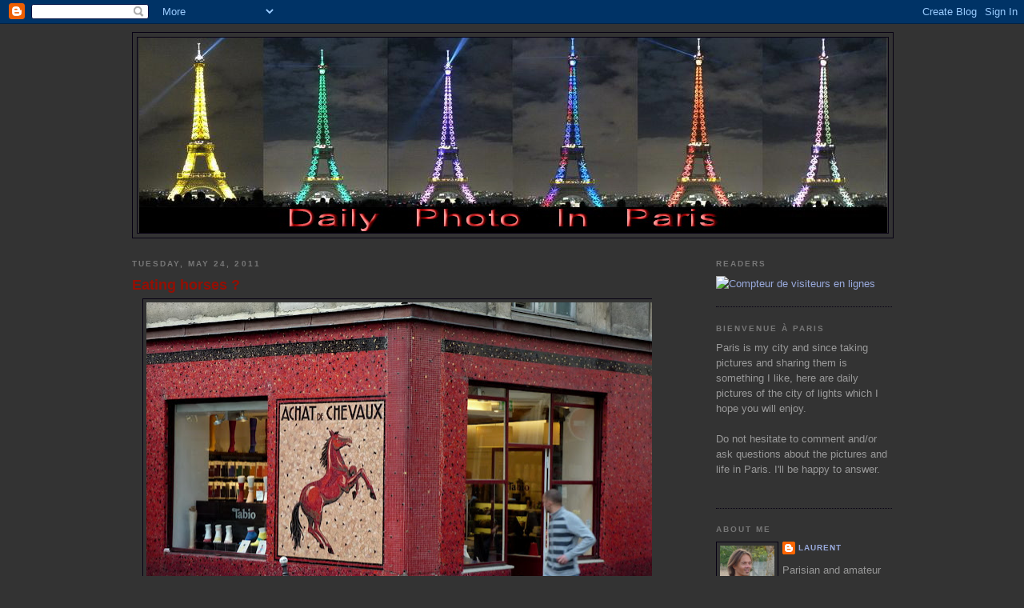

--- FILE ---
content_type: text/html; charset=UTF-8
request_url: https://dailyphotoparis.blogspot.com/2011/05/eating-horses.html
body_size: 15132
content:
<!DOCTYPE html>
<html dir='ltr' xmlns='http://www.w3.org/1999/xhtml' xmlns:b='http://www.google.com/2005/gml/b' xmlns:data='http://www.google.com/2005/gml/data' xmlns:expr='http://www.google.com/2005/gml/expr'>
<head>
<link href='https://www.blogger.com/static/v1/widgets/2944754296-widget_css_bundle.css' rel='stylesheet' type='text/css'/>
<meta content='text/html; charset=UTF-8' http-equiv='Content-Type'/>
<meta content='blogger' name='generator'/>
<link href='https://dailyphotoparis.blogspot.com/favicon.ico' rel='icon' type='image/x-icon'/>
<link href='http://dailyphotoparis.blogspot.com/2011/05/eating-horses.html' rel='canonical'/>
<link rel="alternate" type="application/atom+xml" title="Daily Photo in Paris - Atom" href="https://dailyphotoparis.blogspot.com/feeds/posts/default" />
<link rel="alternate" type="application/rss+xml" title="Daily Photo in Paris - RSS" href="https://dailyphotoparis.blogspot.com/feeds/posts/default?alt=rss" />
<link rel="service.post" type="application/atom+xml" title="Daily Photo in Paris - Atom" href="https://www.blogger.com/feeds/8218155767838736240/posts/default" />

<link rel="alternate" type="application/atom+xml" title="Daily Photo in Paris - Atom" href="https://dailyphotoparis.blogspot.com/feeds/554809510026900362/comments/default" />
<!--Can't find substitution for tag [blog.ieCssRetrofitLinks]-->
<link href='https://blogger.googleusercontent.com/img/b/R29vZ2xl/AVvXsEiXPlL14-Bfydyx7Yb1meY_xkLSCwMzBmedIutnBf5XNlQCTG80nqiwTm4-1EcQYIIF8ZXnjqQz_24tJ1QJ1JTaZdI2jkAvop3GyJOiuyWx8H-VDbhFLGGzZ3T_fGQ0btY8zOfdY1kZLtk/s640/Paris24mai11.jpg' rel='image_src'/>
<meta content='http://dailyphotoparis.blogspot.com/2011/05/eating-horses.html' property='og:url'/>
<meta content='Eating horses ?' property='og:title'/>
<meta content=' Yes, French (very few nowadays fortunately) eat horses ! This clothes shop is a former horse butcher and they kept the old sign saying &quot; We...' property='og:description'/>
<meta content='https://blogger.googleusercontent.com/img/b/R29vZ2xl/AVvXsEiXPlL14-Bfydyx7Yb1meY_xkLSCwMzBmedIutnBf5XNlQCTG80nqiwTm4-1EcQYIIF8ZXnjqQz_24tJ1QJ1JTaZdI2jkAvop3GyJOiuyWx8H-VDbhFLGGzZ3T_fGQ0btY8zOfdY1kZLtk/w1200-h630-p-k-no-nu/Paris24mai11.jpg' property='og:image'/>
<title>Daily Photo in Paris: Eating horses ?</title>
<style id='page-skin-1' type='text/css'><!--
/*
-----------------------------------------------
Blogger Template Style
Name:     Minima Black
Date:     26 Feb 2004
Updated by: Blogger Team
----------------------------------------------- */
/* Variable definitions
====================
<Variable name="bgcolor" description="Page Background Color"
type="color" default="#000">
<Variable name="textcolor" description="Text Color"
type="color" default="#ccc">
<Variable name="linkcolor" description="Link Color"
type="color" default="#9ad">
<Variable name="pagetitlecolor" description="Blog Title Color"
type="color" default="#ccc">
<Variable name="descriptioncolor" description="Blog Description Color"
type="color" default="#777">
<Variable name="titlecolor" description="Post Title Color"
type="color" default="#ad9">
<Variable name="bordercolor" description="Border Color"
type="color" default="#333">
<Variable name="sidebarcolor" description="Sidebar Title Color"
type="color" default="#777">
<Variable name="sidebartextcolor" description="Sidebar Text Color"
type="color" default="#999">
<Variable name="visitedlinkcolor" description="Visited Link Color"
type="color" default="#a7a">
<Variable name="bodyfont" description="Text Font"
type="font" default="normal normal 100% 'Trebuchet MS',Trebuchet,Verdana,Sans-serif">
<Variable name="headerfont" description="Sidebar Title Font"
type="font"
default="normal bold 78% 'Trebuchet MS',Trebuchet,Arial,Verdana,Sans-serif">
<Variable name="pagetitlefont" description="Blog Title Font"
type="font"
default="normal bold 200% 'Trebuchet MS',Trebuchet,Verdana,Sans-serif">
<Variable name="descriptionfont" description="Blog Description Font"
type="font"
default="normal normal 78% 'Trebuchet MS', Trebuchet, Verdana, Sans-serif">
<Variable name="postfooterfont" description="Post Footer Font"
type="font"
default="normal normal 78% 'Trebuchet MS', Trebuchet, Arial, Verdana, Sans-serif">
<Variable name="startSide" description="Start side in blog language"
type="automatic" default="left">
<Variable name="endSide" description="End side in blog language"
type="automatic" default="right">
*/
/* Use this with templates/template-twocol.html */
body {
background:#333333;
margin:0;
color:#ffffff;
font: x-small "Trebuchet MS", Trebuchet, Verdana, Sans-serif;
font-size/* */:/**/small;
font-size: /**/small;
text-align: center;
}
a:link {
color:#99aadd;
text-decoration:none;
}
a:visited {
color:#aa77aa;
text-decoration:none;
}
a:hover {
color:#940f04;
text-decoration:underline;
}
a img {
border-width:0;
}
/* Header
-----------------------------------------------
*/
#header-wrapper {
width:950px;
margin:0 auto 10px;
border:1px solid #070114;
}
#header-inner {
background-position: center;
margin-left: auto;
margin-right: auto;
}
#header {
margin: 5px;
border: 1px solid #070114;
text-align: center;
color:#cccccc;
}
#header h1 {
margin:5px 5px 0;
padding:15px 20px .25em;
line-height:1.2em;
text-transform:uppercase;
letter-spacing:.2em;
font: normal bold 200% 'Trebuchet MS',Trebuchet,Verdana,Sans-serif;
}
#header a {
color:#cccccc;
text-decoration:none;
}
#header a:hover {
color:#cccccc;
}
#header .description {
margin:0 5px 5px;
padding:0 20px 15px;
max-width:950px;
text-transform:uppercase;
letter-spacing:.2em;
line-height: 1.4em;
font: normal normal 78% 'Trebuchet MS', Trebuchet, Verdana, Sans-serif;
color: #777777;
}
#header img {
margin-left: auto;
margin-right: auto;
}
/* Outer-Wrapper
----------------------------------------------- */
#outer-wrapper {
width: 950px;
margin:0 auto;
padding:10px;
text-align:left;
font: normal normal 100% 'Trebuchet MS',Trebuchet,Verdana,Sans-serif;
}
#main-wrapper {
width: 650px;
float: left;
word-wrap: break-word; /* fix for long text breaking sidebar float in IE */
overflow: hidden;     /* fix for long non-text content breaking IE sidebar float */
}
#sidebar-wrapper {
width: 220px;
float: right;
word-wrap: break-word; /* fix for long text breaking sidebar float in IE */
overflow: hidden;     /* fix for long non-text content breaking IE sidebar float */
}
/* Headings
----------------------------------------------- */
h2 {
margin:1.5em 0 .75em;
font:normal bold 78% 'Trebuchet MS',Trebuchet,Arial,Verdana,Sans-serif;
line-height: 1.4em;
text-transform:uppercase;
letter-spacing:.2em;
color:#777777;
}
/* Posts
-----------------------------------------------
*/
h2.date-header {
margin:1.5em 0 .5em;
}
.post {
margin:.5em 0 1.5em;
border-bottom:1px dotted #070114;
padding-bottom:1.5em;
}
.post h3 {
margin:.25em 0 0;
padding:0 0 4px;
font-size:140%;
font-weight:normal;
line-height:1.4em;
color:#940f04;
}
.post h3 a, .post h3 a:visited, .post h3 strong {
display:block;
text-decoration:none;
color:#940f04;
font-weight:bold;
}
.post h3 strong, .post h3 a:hover {
color:#ffffff;
}
.post-body {
margin:0 0 .75em;
line-height:1.6em;
}
.post-body blockquote {
line-height:1.3em;
}
.post-footer {
margin: .75em 0;
color:#777777;
text-transform:uppercase;
letter-spacing:.1em;
font: normal normal 78% 'Trebuchet MS', Trebuchet, Arial, Verdana, Sans-serif;
line-height: 1.4em;
}
.comment-link {
margin-left:.6em;
}
.post img {
padding:4px;
border:1px solid #070114;
}
.post blockquote {
margin:1em 20px;
}
.post blockquote p {
margin:.75em 0;
}
/* Comments
----------------------------------------------- */
#comments h4 {
margin:1em 0;
font-weight: bold;
line-height: 1.4em;
text-transform:uppercase;
letter-spacing:.2em;
color: #777777;
}
#comments-block {
margin:1em 0 1.5em;
line-height:1.6em;
}
#comments-block .comment-author {
margin:.5em 0;
}
#comments-block .comment-body {
margin:.25em 0 0;
}
#comments-block .comment-footer {
margin:-.25em 0 2em;
line-height: 1.4em;
text-transform:uppercase;
letter-spacing:.1em;
}
#comments-block .comment-body p {
margin:0 0 .75em;
}
.deleted-comment {
font-style:italic;
color:gray;
}
.feed-links {
clear: both;
line-height: 2.5em;
}
#blog-pager-newer-link {
float: left;
}
#blog-pager-older-link {
float: right;
}
#blog-pager {
text-align: center;
}
/* Sidebar Content
----------------------------------------------- */
.sidebar {
color: #999999;
line-height: 1.5em;
}
.sidebar ul {
list-style:none;
margin:0 0 0;
padding:0 0 0;
}
.sidebar li {
margin:0;
padding-top:0;
padding-right:0;
padding-bottom:.25em;
padding-left:15px;
text-indent:-15px;
line-height:1.5em;
}
.sidebar .widget, .main .widget {
border-bottom:1px dotted #070114;
margin:0 0 1.5em;
padding:0 0 1.5em;
}
.main .Blog {
border-bottom-width: 0;
}
/* Profile
----------------------------------------------- */
.profile-img {
float: left;
margin-top: 0;
margin-right: 5px;
margin-bottom: 5px;
margin-left: 0;
padding: 4px;
border: 1px solid #070114;
}
.profile-data {
margin:0;
text-transform:uppercase;
letter-spacing:.1em;
font: normal normal 78% 'Trebuchet MS', Trebuchet, Arial, Verdana, Sans-serif;
color: #777777;
font-weight: bold;
line-height: 1.6em;
}
.profile-datablock {
margin:.5em 0 .5em;
}
.profile-textblock {
margin: 0.5em 0;
line-height: 1.6em;
}
.profile-link {
font: normal normal 78% 'Trebuchet MS', Trebuchet, Arial, Verdana, Sans-serif;
text-transform: uppercase;
letter-spacing: .1em;
}
/* Footer
----------------------------------------------- */
#footer {
width:660px;
clear:both;
margin:0 auto;
padding-top:15px;
line-height: 1.6em;
text-transform:uppercase;
letter-spacing:.1em;
text-align: center;
}

--></style>
<script src="//www.dailyphotoblog.com/tools/cityphotoblogs.js" type="text/javascript"></script>
<script src="//www.dailyphotoblog.com/tools/cdpb_menus.js" type="text/javascript"></script>
<link href='https://www.blogger.com/dyn-css/authorization.css?targetBlogID=8218155767838736240&amp;zx=6079da99-1b1d-4703-b20c-9fe3576f56be' media='none' onload='if(media!=&#39;all&#39;)media=&#39;all&#39;' rel='stylesheet'/><noscript><link href='https://www.blogger.com/dyn-css/authorization.css?targetBlogID=8218155767838736240&amp;zx=6079da99-1b1d-4703-b20c-9fe3576f56be' rel='stylesheet'/></noscript>
<meta name='google-adsense-platform-account' content='ca-host-pub-1556223355139109'/>
<meta name='google-adsense-platform-domain' content='blogspot.com'/>

</head>
<body onload='initMenu()'>
<div class='navbar section' id='navbar'><div class='widget Navbar' data-version='1' id='Navbar1'><script type="text/javascript">
    function setAttributeOnload(object, attribute, val) {
      if(window.addEventListener) {
        window.addEventListener('load',
          function(){ object[attribute] = val; }, false);
      } else {
        window.attachEvent('onload', function(){ object[attribute] = val; });
      }
    }
  </script>
<div id="navbar-iframe-container"></div>
<script type="text/javascript" src="https://apis.google.com/js/platform.js"></script>
<script type="text/javascript">
      gapi.load("gapi.iframes:gapi.iframes.style.bubble", function() {
        if (gapi.iframes && gapi.iframes.getContext) {
          gapi.iframes.getContext().openChild({
              url: 'https://www.blogger.com/navbar/8218155767838736240?po\x3d554809510026900362\x26origin\x3dhttps://dailyphotoparis.blogspot.com',
              where: document.getElementById("navbar-iframe-container"),
              id: "navbar-iframe"
          });
        }
      });
    </script><script type="text/javascript">
(function() {
var script = document.createElement('script');
script.type = 'text/javascript';
script.src = '//pagead2.googlesyndication.com/pagead/js/google_top_exp.js';
var head = document.getElementsByTagName('head')[0];
if (head) {
head.appendChild(script);
}})();
</script>
</div></div>
<div id='outer-wrapper'><div id='wrap2'>
<!-- skip links for text browsers -->
<span id='skiplinks' style='display:none;'>
<a href='#main'>skip to main </a> |
      <a href='#sidebar'>skip to sidebar</a>
</span>
<div id='header-wrapper'>
<div class='header section' id='header'><div class='widget Header' data-version='1' id='Header1'>
<div id='header-inner'>
<a href='https://dailyphotoparis.blogspot.com/' style='display: block'>
<img alt='Daily Photo in Paris' height='244px; ' id='Header1_headerimg' src='https://blogger.googleusercontent.com/img/b/R29vZ2xl/AVvXsEgsCl5fSrYpsv5CTmM3RsTuDnnK1-_nIx13tVkYY74K3_CIxIek9hsYUe3nmOwarRE5Wkt9gA7kCPhHcunvPPS4TfjKclonMZRwmnQEjQyGLNM5jkZ612Cxbd_R02DMj2TwSnHMQZ5w9Jc/s950-r/header_Paris1.jpg' style='display: block' width='935px; '/>
</a>
</div>
</div></div>
</div>
<div id='content-wrapper'>
<div id='crosscol-wrapper' style='text-align:center'>
<div class='crosscol no-items section' id='crosscol'></div>
</div>
<div id='main-wrapper'>
<div class='main section' id='main'><div class='widget Blog' data-version='1' id='Blog1'>
<div class='blog-posts hfeed'>

          <div class="date-outer">
        
<h2 class='date-header'><span>Tuesday, May 24, 2011</span></h2>

          <div class="date-posts">
        
<div class='post-outer'>
<div class='post hentry'>
<a name='554809510026900362'></a>
<h3 class='post-title entry-title'>
<a href='https://dailyphotoparis.blogspot.com/2011/05/eating-horses.html'>Eating horses ?</a>
</h3>
<div class='post-header-line-1'></div>
<div class='post-body entry-content'>
<div class="separator" style="clear: both; text-align: center;"></div><div class="separator" style="clear: both; text-align: center;"><a href="https://blogger.googleusercontent.com/img/b/R29vZ2xl/AVvXsEiXPlL14-Bfydyx7Yb1meY_xkLSCwMzBmedIutnBf5XNlQCTG80nqiwTm4-1EcQYIIF8ZXnjqQz_24tJ1QJ1JTaZdI2jkAvop3GyJOiuyWx8H-VDbhFLGGzZ3T_fGQ0btY8zOfdY1kZLtk/s1600/Paris24mai11.jpg" imageanchor="1" style="margin-left: 1em; margin-right: 1em;"><img border="0" height="454" src="https://blogger.googleusercontent.com/img/b/R29vZ2xl/AVvXsEiXPlL14-Bfydyx7Yb1meY_xkLSCwMzBmedIutnBf5XNlQCTG80nqiwTm4-1EcQYIIF8ZXnjqQz_24tJ1QJ1JTaZdI2jkAvop3GyJOiuyWx8H-VDbhFLGGzZ3T_fGQ0btY8zOfdY1kZLtk/s640/Paris24mai11.jpg" width="640" /></a></div><br />
Yes, French (very few nowadays fortunately) eat horses ! This clothes shop is a former horse butcher and they kept the old sign saying " We buy horses". I guess this only thing <a href="http://paristhroughmylens.blogspot.com/">Virginia </a>will like is the red !
<div style='clear: both;'></div>
</div>
<div class='post-footer'>
<div class='post-footer-line post-footer-line-1'><span class='post-timestamp'>
date
<a class='timestamp-link' href='https://dailyphotoparis.blogspot.com/2011/05/eating-horses.html' rel='bookmark' title='permanent link'><abbr class='published' title='2011-05-24T01:00:00+02:00'>Tuesday, May 24, 2011</abbr></a>
</span>
<span class='post-comment-link'>
</span>
<span class='post-icons'>
<span class='item-action'>
<a href='https://www.blogger.com/email-post/8218155767838736240/554809510026900362' title='Email Post'>
<img alt="" class="icon-action" height="13" src="//www.blogger.com/img/icon18_email.gif" width="18">
</a>
</span>
<span class='item-control blog-admin pid-1696499789'>
<a href='https://www.blogger.com/post-edit.g?blogID=8218155767838736240&postID=554809510026900362&from=pencil' title='Edit Post'>
<img alt='' class='icon-action' height='18' src='https://resources.blogblog.com/img/icon18_edit_allbkg.gif' width='18'/>
</a>
</span>
</span>
</div>
<div class='post-footer-line post-footer-line-2'><span class='post-labels'>
Libellés :
<a href='https://dailyphotoparis.blogspot.com/search/label/4%C3%A8me' rel='tag'>4ème</a>,
<a href='https://dailyphotoparis.blogspot.com/search/label/Marais' rel='tag'>Marais</a>,
<a href='https://dailyphotoparis.blogspot.com/search/label/Shop' rel='tag'>Shop</a>
</span>
</div>
<div class='post-footer-line post-footer-line-3'></div>
</div>
</div>
<div class='comments' id='comments'>
<a name='comments'></a>
<h4>4 comments:</h4>
<div id='Blog1_comments-block-wrapper'>
<dl class='avatar-comment-indent' id='comments-block'>
<dt class='comment-author ' id='c3150116377856246633'>
<a name='c3150116377856246633'></a>
<div class="avatar-image-container avatar-stock"><span dir="ltr"><a href="https://www.blogger.com/profile/03626044577092153571" target="" rel="nofollow" onclick="" class="avatar-hovercard" id="av-3150116377856246633-03626044577092153571"><img src="//www.blogger.com/img/blogger_logo_round_35.png" width="35" height="35" alt="" title="Harriet">

</a></span></div>
<a href='https://www.blogger.com/profile/03626044577092153571' rel='nofollow'>Harriet</a>
said...
</dt>
<dd class='comment-body' id='Blog1_cmt-3150116377856246633'>
<p>
Any idea how the speckled appearance was achieved?  It almost looks like a mosaic, but I don&#39;t think that that is the case.  <br />I much prefer to watch horses racing down the track rather than think of what you have mentioned.
</p>
</dd>
<dd class='comment-footer'>
<span class='comment-timestamp'>
<a href='https://dailyphotoparis.blogspot.com/2011/05/eating-horses.html?showComment=1306197047980#c3150116377856246633' title='comment permalink'>
May 24, 2011 at 2:30&#8239;AM
</a>
<span class='item-control blog-admin pid-1955534865'>
<a class='comment-delete' href='https://www.blogger.com/comment/delete/8218155767838736240/3150116377856246633' title='Delete Comment'>
<img src='https://resources.blogblog.com/img/icon_delete13.gif'/>
</a>
</span>
</span>
</dd>
<dt class='comment-author ' id='c1780841562030775879'>
<a name='c1780841562030775879'></a>
<div class="avatar-image-container vcard"><span dir="ltr"><a href="https://www.blogger.com/profile/12758801373365481655" target="" rel="nofollow" onclick="" class="avatar-hovercard" id="av-1780841562030775879-12758801373365481655"><img src="https://resources.blogblog.com/img/blank.gif" width="35" height="35" class="delayLoad" style="display: none;" longdesc="//blogger.googleusercontent.com/img/b/R29vZ2xl/AVvXsEg2pZY6wwzzxJBft4SK0Be2jl4ibyEnSg1XIIthwXTYSaxtNf20PhZWIZTW7CaFnuoAPjC3xNIeYm33UxAtEMTeYwcNpOA_tu7VOs5ZiTsN-SWWY1qaadzVOEGHpuvix4s/s45-c/2014+10+30+004+DSC_0821+bw+-+profile.jpg" alt="" title="Genie -- Paris and Beyond">

<noscript><img src="//blogger.googleusercontent.com/img/b/R29vZ2xl/AVvXsEg2pZY6wwzzxJBft4SK0Be2jl4ibyEnSg1XIIthwXTYSaxtNf20PhZWIZTW7CaFnuoAPjC3xNIeYm33UxAtEMTeYwcNpOA_tu7VOs5ZiTsN-SWWY1qaadzVOEGHpuvix4s/s45-c/2014+10+30+004+DSC_0821+bw+-+profile.jpg" width="35" height="35" class="photo" alt=""></noscript></a></span></div>
<a href='https://www.blogger.com/profile/12758801373365481655' rel='nofollow'>Genie -- Paris and Beyond</a>
said...
</dt>
<dd class='comment-body' id='Blog1_cmt-1780841562030775879'>
<p>
Love this rouge but feel a more than a bit squeemish at the thought of people eating horse meat.  I believe that the French term is &quot;l&#39;hippophagie.&quot;
</p>
</dd>
<dd class='comment-footer'>
<span class='comment-timestamp'>
<a href='https://dailyphotoparis.blogspot.com/2011/05/eating-horses.html?showComment=1306206764513#c1780841562030775879' title='comment permalink'>
May 24, 2011 at 5:12&#8239;AM
</a>
<span class='item-control blog-admin pid-2092118267'>
<a class='comment-delete' href='https://www.blogger.com/comment/delete/8218155767838736240/1780841562030775879' title='Delete Comment'>
<img src='https://resources.blogblog.com/img/icon_delete13.gif'/>
</a>
</span>
</span>
</dd>
<dt class='comment-author ' id='c8029220733967305700'>
<a name='c8029220733967305700'></a>
<div class="avatar-image-container vcard"><span dir="ltr"><a href="https://www.blogger.com/profile/00246601221880879890" target="" rel="nofollow" onclick="" class="avatar-hovercard" id="av-8029220733967305700-00246601221880879890"><img src="https://resources.blogblog.com/img/blank.gif" width="35" height="35" class="delayLoad" style="display: none;" longdesc="//blogger.googleusercontent.com/img/b/R29vZ2xl/AVvXsEgsZoXZliTZrBMnseHJHFuw0p4BXXR_o-0tUQbZWSZBuRpavOpJFqLBvOKEx_pZQ-XV6Xdajl76tdHaZpTy4CFQjEf8mG_Zf_CeNyAcoxCBIom0QTXaHpNgdmeD9kJiyQ/s45-c/+20210714+.jpg" alt="" title="Clueless in Boston">

<noscript><img src="//blogger.googleusercontent.com/img/b/R29vZ2xl/AVvXsEgsZoXZliTZrBMnseHJHFuw0p4BXXR_o-0tUQbZWSZBuRpavOpJFqLBvOKEx_pZQ-XV6Xdajl76tdHaZpTy4CFQjEf8mG_Zf_CeNyAcoxCBIom0QTXaHpNgdmeD9kJiyQ/s45-c/+20210714+.jpg" width="35" height="35" class="photo" alt=""></noscript></a></span></div>
<a href='https://www.blogger.com/profile/00246601221880879890' rel='nofollow'>Clueless in Boston</a>
said...
</dt>
<dd class='comment-body' id='Blog1_cmt-8029220733967305700'>
<p>
I like the idea that they kept the business sign of the former shop. Too much is covered up and homogenized in every city it seems.
</p>
</dd>
<dd class='comment-footer'>
<span class='comment-timestamp'>
<a href='https://dailyphotoparis.blogspot.com/2011/05/eating-horses.html?showComment=1306264597686#c8029220733967305700' title='comment permalink'>
May 24, 2011 at 9:16&#8239;PM
</a>
<span class='item-control blog-admin pid-1981653670'>
<a class='comment-delete' href='https://www.blogger.com/comment/delete/8218155767838736240/8029220733967305700' title='Delete Comment'>
<img src='https://resources.blogblog.com/img/icon_delete13.gif'/>
</a>
</span>
</span>
</dd>
<dt class='comment-author ' id='c8340731179611158237'>
<a name='c8340731179611158237'></a>
<div class="avatar-image-container vcard"><span dir="ltr"><a href="https://www.blogger.com/profile/01152464973355194995" target="" rel="nofollow" onclick="" class="avatar-hovercard" id="av-8340731179611158237-01152464973355194995"><img src="https://resources.blogblog.com/img/blank.gif" width="35" height="35" class="delayLoad" style="display: none;" longdesc="//blogger.googleusercontent.com/img/b/R29vZ2xl/AVvXsEjOGRRlxtrMmHPw3vyLw5R79e6fFb3RY1dm5Els5IUT6yTmskft4E6_J-ChiYNFv_P_4heGfZbuP5pCeCTATvZNC4jobxzHfpRrzxqdpCC3uotv8NULrB8PwUmUY6Z-uQ/s45-c/IMG_8879-1.jpg" alt="" title="Virginia">

<noscript><img src="//blogger.googleusercontent.com/img/b/R29vZ2xl/AVvXsEjOGRRlxtrMmHPw3vyLw5R79e6fFb3RY1dm5Els5IUT6yTmskft4E6_J-ChiYNFv_P_4heGfZbuP5pCeCTATvZNC4jobxzHfpRrzxqdpCC3uotv8NULrB8PwUmUY6Z-uQ/s45-c/IMG_8879-1.jpg" width="35" height="35" class="photo" alt=""></noscript></a></span></div>
<a href='https://www.blogger.com/profile/01152464973355194995' rel='nofollow'>Virginia</a>
said...
</dt>
<dd class='comment-body' id='Blog1_cmt-8340731179611158237'>
<p>
J&#39;adore rouge mais ne pas manger les chevaux!!!!<br />V
</p>
</dd>
<dd class='comment-footer'>
<span class='comment-timestamp'>
<a href='https://dailyphotoparis.blogspot.com/2011/05/eating-horses.html?showComment=1306333773846#c8340731179611158237' title='comment permalink'>
May 25, 2011 at 4:29&#8239;PM
</a>
<span class='item-control blog-admin pid-1471906798'>
<a class='comment-delete' href='https://www.blogger.com/comment/delete/8218155767838736240/8340731179611158237' title='Delete Comment'>
<img src='https://resources.blogblog.com/img/icon_delete13.gif'/>
</a>
</span>
</span>
</dd>
</dl>
</div>
<p class='comment-footer'>
<a href='https://www.blogger.com/comment/fullpage/post/8218155767838736240/554809510026900362' onclick='javascript:window.open(this.href, "bloggerPopup", "toolbar=0,location=0,statusbar=1,menubar=0,scrollbars=yes,width=640,height=500"); return false;'>Post a Comment</a>
</p>
</div>
</div>

        </div></div>
      
</div>
<div class='blog-pager' id='blog-pager'>
<span id='blog-pager-newer-link'>
<a class='blog-pager-newer-link' href='https://dailyphotoparis.blogspot.com/2011/05/buildings-on-place-de-la-concorde.html' id='Blog1_blog-pager-newer-link' title='Newer Post'>Newer Post</a>
</span>
<span id='blog-pager-older-link'>
<a class='blog-pager-older-link' href='https://dailyphotoparis.blogspot.com/2011/05/sunny-day-in-paris.html' id='Blog1_blog-pager-older-link' title='Older Post'>Older Post</a>
</span>
<a class='home-link' href='https://dailyphotoparis.blogspot.com/'>Home</a>
</div>
<div class='clear'></div>
<div class='post-feeds'>
<div class='feed-links'>
Subscribe to:
<a class='feed-link' href='https://dailyphotoparis.blogspot.com/feeds/554809510026900362/comments/default' target='_blank' type='application/atom+xml'>Post Comments (Atom)</a>
</div>
</div>
</div></div>
</div>
<div id='sidebar-wrapper'>
<div class='sidebar section' id='sidebar'><div class='widget HTML' data-version='1' id='HTML4'>
<h2 class='title'>Readers</h2>
<div class='widget-content'>
<a href="http://www.blogoutils.com/" target="_blank"><img alt="Compteur de visiteurs en lignes" style="border:none;" src="https://lh3.googleusercontent.com/blogger_img_proxy/AEn0k_tpreUTcQ1ozFKnLeSbEE1s6MxnKJUgnqSUAuM3lUarR0vKWmSqk1bqGKUHSSaP4FzsQGzGWx08hoAsBc5A58FE8NQU766Tv1rcBc3KLNqHIG1AHC8-gOE3ILu5ESrn6WLgFojUn0DqbYRyNQ=s0-d"></a>
</div>
<div class='clear'></div>
</div><div class='widget Text' data-version='1' id='Text1'>
<h2 class='title'>Bienvenue à Paris</h2>
<div class='widget-content'>
Paris is my city and since taking pictures and sharing them is something I like, here are daily pictures of the city of lights which I hope you will enjoy.<br/><br/>Do not hesitate to comment and/or ask questions about the pictures and life in Paris. I'll be happy to answer.<br/><br/>
</div>
<div class='clear'></div>
</div><div class='widget Profile' data-version='1' id='Profile1'>
<h2>About Me</h2>
<div class='widget-content'>
<a href='https://www.blogger.com/profile/03312782138551093957'><img alt='My photo' class='profile-img' height='80' src='//blogger.googleusercontent.com/img/b/R29vZ2xl/AVvXsEhif9DqmPpiETCiL3Oqol_CSQ9Hl7c5-ElUopcf7Do5PJV_kyxKPre1WpNvyXcl68jRTPQ6JppWUeg4s2WCBGRr2Ve-LJvWi_UKeWlcTuSKwIQrDKbPrxbhGBeBiuo5TQ/s220/P1040953.jpg' width='68'/></a>
<dl class='profile-datablock'>
<dt class='profile-data'>
<a class='profile-name-link g-profile' href='https://www.blogger.com/profile/03312782138551093957' rel='author' style='background-image: url(//www.blogger.com/img/logo-16.png);'>
Laurent
</a>
</dt>
<dd class='profile-textblock'>Parisian and amateur photographer</dd>
</dl>
<a class='profile-link' href='https://www.blogger.com/profile/03312782138551093957' rel='author'>View my complete profile</a>
<div class='clear'></div>
</div>
</div><div class='widget HTML' data-version='1' id='HTML2'>
<h2 class='title'>The City daily Photo portal :</h2>
<div class='widget-content'>
<table>
<tr>
  <td><a href="http://www.citydailyphoto.com" target="_blank"><img alt="CDPB Logo" src="https://lh3.googleusercontent.com/blogger_img_proxy/AEn0k_sgEX9fjJ1TbZveVgJ5yyB_YQAtAMBpoew-5RFFb8fRoalcI8CS1Lr_uG0xS4oyCblBD9WFBv0cy8RGWpBP2PKpJ-91nT44ld6Sd6rR0NjIutCTRA=s0-d"></a></td>
</tr>
<tr>
  <td>Search by city: &nbsp; <input id="ohnoes" onkeyup="printme2('ohnoes', 'roflcopter')" size="22" type="text"/></td>  </tr>  <tr>
  <td><div id="roflcopter"></div></td>
</tr>
</table>
<div id="AfricaTitle" style="cursor:pointer;" onclick="expand('Africa')"><b>+ Africa</b></div> <div id="Africa" style="display:none"></div> 

<div id="AsiaTitle" style="cursor:pointer;" onclick="expand('Asia')"><b>+ Asia & Pacific</b></div> <div id="Asia" style="display:none"></div> 

<div id="EuropeTitle" style="cursor:pointer;" onclick="expand('Europe')"><b>+ Europe & Middle East</b></div> <div id="Europe" style="display:none"></div> 

<div id="NAmericaTitle" style="cursor:pointer;" onclick="expand('NAmerica')"><b>+ North America</b></div> <div id="NAmerica" style="display:none"></div> 

<div id="SAmericaTitle" style="cursor:pointer;" onclick="expand('SAmerica')"><b>+ South America</b></div> <div id="SAmerica" style="display:none"></div>
</div>
<div class='clear'></div>
</div><div class='widget BlogList' data-version='1' id='BlogList1'>
<h2 class='title'>My Travel Blog</h2>
<div class='widget-content'>
<div class='blog-list-container' id='BlogList1_container'>
<ul id='BlogList1_blogs'>
<li style='display: block;'>
<div class='blog-icon'>
<img data-lateloadsrc='https://lh3.googleusercontent.com/blogger_img_proxy/AEn0k_vHJCE7JypOc7klH2CSCNu-0Reh0CS6cNhIYDobMUxRr3K1vtxRqGsHQuKsg03ps-CN2Km-7EK1-S78IgQbOussjbjKZQ_ImKZL0eDDDImzJ1sWNRJwEj9r=s16-w16-h16' height='16' width='16'/>
</div>
<div class='blog-content'>
<div class='blog-title'>
<a href='http://comeflywithme-laurent.blogspot.com/' target='_blank'>
Come fly with me</a>
</div>
<div class='item-content'>
<div class='item-thumbnail'>
<a href='http://comeflywithme-laurent.blogspot.com/' target='_blank'>
<img alt="" border="0" height="72" src="//3.bp.blogspot.com/-G2RU1fYdtzE/Td3r_n73API/AAAAAAAAG_Y/KIMXSNfPop4/s72-c/WE+Reims+Troyes+21+mai+11+030.jpg" width="72">
</a>
</div>
<span class='item-title'>
<a href='http://comeflywithme-laurent.blogspot.com/2011/05/happy-birthday-to-reims-cathedral.html' target='_blank'>
Happy birthday to the Reims Cathedral
</a>
</span>
<div class='item-time'>
14 years ago
</div>
</div>
</div>
<div style='clear: both;'></div>
</li>
</ul>
<div class='clear'></div>
</div>
</div>
</div><div class='widget HTML' data-version='1' id='HTML1'>
<h2 class='title'>Paris time</h2>
<div class='widget-content'>
<script src="//www.clocklink.com/embed.js"></script><script language="JavaScript" type="text/javascript">obj=new Object;obj.clockfile="0018b-silver.swf";obj.TimeZone="France_Paris";obj.width=150;obj.height=150;obj.wmode="transparent";showClock(obj);</script>
</div>
<div class='clear'></div>
</div><div class='widget Followers' data-version='1' id='Followers2'>
<h2 class='title'>Daily Photo in Paris Followers - Abonnés fidèles de ce blog</h2>
<div class='widget-content'>
<div id='Followers2-wrapper'>
<div style='margin-right:2px;'>
<div><script type="text/javascript" src="https://apis.google.com/js/platform.js"></script>
<div id="followers-iframe-container"></div>
<script type="text/javascript">
    window.followersIframe = null;
    function followersIframeOpen(url) {
      gapi.load("gapi.iframes", function() {
        if (gapi.iframes && gapi.iframes.getContext) {
          window.followersIframe = gapi.iframes.getContext().openChild({
            url: url,
            where: document.getElementById("followers-iframe-container"),
            messageHandlersFilter: gapi.iframes.CROSS_ORIGIN_IFRAMES_FILTER,
            messageHandlers: {
              '_ready': function(obj) {
                window.followersIframe.getIframeEl().height = obj.height;
              },
              'reset': function() {
                window.followersIframe.close();
                followersIframeOpen("https://www.blogger.com/followers/frame/8218155767838736240?colors\x3dCgt0cmFuc3BhcmVudBILdHJhbnNwYXJlbnQaByM5OTk5OTkiByM5OWFhZGQqByMzMzMzMzMyByM5NDBmMDQ6ByM5OTk5OTlCByM5OWFhZGRKByM3Nzc3NzdSByM5OWFhZGRaC3RyYW5zcGFyZW50\x26pageSize\x3d21\x26hl\x3den\x26origin\x3dhttps://dailyphotoparis.blogspot.com");
              },
              'open': function(url) {
                window.followersIframe.close();
                followersIframeOpen(url);
              }
            }
          });
        }
      });
    }
    followersIframeOpen("https://www.blogger.com/followers/frame/8218155767838736240?colors\x3dCgt0cmFuc3BhcmVudBILdHJhbnNwYXJlbnQaByM5OTk5OTkiByM5OWFhZGQqByMzMzMzMzMyByM5NDBmMDQ6ByM5OTk5OTlCByM5OWFhZGRKByM3Nzc3NzdSByM5OWFhZGRaC3RyYW5zcGFyZW50\x26pageSize\x3d21\x26hl\x3den\x26origin\x3dhttps://dailyphotoparis.blogspot.com");
  </script></div>
</div>
</div>
<div class='clear'></div>
</div>
</div><div class='widget Subscribe' data-version='1' id='Subscribe1'>
<div style='white-space:nowrap'>
<h2 class='title'>Subscribe To Daily Photo in Paris</h2>
<div class='widget-content'>
<div class='subscribe-wrapper subscribe-type-POST'>
<div class='subscribe expanded subscribe-type-POST' id='SW_READER_LIST_Subscribe1POST' style='display:none;'>
<div class='top'>
<span class='inner' onclick='return(_SW_toggleReaderList(event, "Subscribe1POST"));'>
<img class='subscribe-dropdown-arrow' src='https://resources.blogblog.com/img/widgets/arrow_dropdown.gif'/>
<img align='absmiddle' alt='' border='0' class='feed-icon' src='https://resources.blogblog.com/img/icon_feed12.png'/>
Posts
</span>
<div class='feed-reader-links'>
<a class='feed-reader-link' href='https://www.netvibes.com/subscribe.php?url=https%3A%2F%2Fdailyphotoparis.blogspot.com%2Ffeeds%2Fposts%2Fdefault' target='_blank'>
<img src='https://resources.blogblog.com/img/widgets/subscribe-netvibes.png'/>
</a>
<a class='feed-reader-link' href='https://add.my.yahoo.com/content?url=https%3A%2F%2Fdailyphotoparis.blogspot.com%2Ffeeds%2Fposts%2Fdefault' target='_blank'>
<img src='https://resources.blogblog.com/img/widgets/subscribe-yahoo.png'/>
</a>
<a class='feed-reader-link' href='https://dailyphotoparis.blogspot.com/feeds/posts/default' target='_blank'>
<img align='absmiddle' class='feed-icon' src='https://resources.blogblog.com/img/icon_feed12.png'/>
                  Atom
                </a>
</div>
</div>
<div class='bottom'></div>
</div>
<div class='subscribe' id='SW_READER_LIST_CLOSED_Subscribe1POST' onclick='return(_SW_toggleReaderList(event, "Subscribe1POST"));'>
<div class='top'>
<span class='inner'>
<img class='subscribe-dropdown-arrow' src='https://resources.blogblog.com/img/widgets/arrow_dropdown.gif'/>
<span onclick='return(_SW_toggleReaderList(event, "Subscribe1POST"));'>
<img align='absmiddle' alt='' border='0' class='feed-icon' src='https://resources.blogblog.com/img/icon_feed12.png'/>
Posts
</span>
</span>
</div>
<div class='bottom'></div>
</div>
</div>
<div class='subscribe-wrapper subscribe-type-PER_POST'>
<div class='subscribe expanded subscribe-type-PER_POST' id='SW_READER_LIST_Subscribe1PER_POST' style='display:none;'>
<div class='top'>
<span class='inner' onclick='return(_SW_toggleReaderList(event, "Subscribe1PER_POST"));'>
<img class='subscribe-dropdown-arrow' src='https://resources.blogblog.com/img/widgets/arrow_dropdown.gif'/>
<img align='absmiddle' alt='' border='0' class='feed-icon' src='https://resources.blogblog.com/img/icon_feed12.png'/>
Comments
</span>
<div class='feed-reader-links'>
<a class='feed-reader-link' href='https://www.netvibes.com/subscribe.php?url=https%3A%2F%2Fdailyphotoparis.blogspot.com%2Ffeeds%2F554809510026900362%2Fcomments%2Fdefault' target='_blank'>
<img src='https://resources.blogblog.com/img/widgets/subscribe-netvibes.png'/>
</a>
<a class='feed-reader-link' href='https://add.my.yahoo.com/content?url=https%3A%2F%2Fdailyphotoparis.blogspot.com%2Ffeeds%2F554809510026900362%2Fcomments%2Fdefault' target='_blank'>
<img src='https://resources.blogblog.com/img/widgets/subscribe-yahoo.png'/>
</a>
<a class='feed-reader-link' href='https://dailyphotoparis.blogspot.com/feeds/554809510026900362/comments/default' target='_blank'>
<img align='absmiddle' class='feed-icon' src='https://resources.blogblog.com/img/icon_feed12.png'/>
                  Atom
                </a>
</div>
</div>
<div class='bottom'></div>
</div>
<div class='subscribe' id='SW_READER_LIST_CLOSED_Subscribe1PER_POST' onclick='return(_SW_toggleReaderList(event, "Subscribe1PER_POST"));'>
<div class='top'>
<span class='inner'>
<img class='subscribe-dropdown-arrow' src='https://resources.blogblog.com/img/widgets/arrow_dropdown.gif'/>
<span onclick='return(_SW_toggleReaderList(event, "Subscribe1PER_POST"));'>
<img align='absmiddle' alt='' border='0' class='feed-icon' src='https://resources.blogblog.com/img/icon_feed12.png'/>
Comments
</span>
</span>
</div>
<div class='bottom'></div>
</div>
</div>
<div style='clear:both'></div>
</div>
</div>
<div class='clear'></div>
</div><div class='widget LinkList' data-version='1' id='LinkList1'>
<h2>Usefull Paris Links</h2>
<div class='widget-content'>
<ul>
<li><a href='http://www.paris.fr/portail/accueil/Portal.lut?page_id=1'>Official Paris City Hall website</a></li>
<li><a href='http://www.ratp.fr/'>Paris Subway and Buses</a></li>
<li><a href='http://www.velib.paris.fr/'>Velib : free bikes in Paris</a></li>
<li><a href='http://www.haveninparis.com/apartments/paris/beds'>Haven in Paris Appartment rentals</a></li>
<li><a href='http://www.holidays-france-rentals.com/apartments/'>Holidays France Rentals</a></li>
</ul>
<div class='clear'></div>
</div>
</div><div class='widget LinkList' data-version='1' id='LinkList2'>
<h2>Other Blogs you may like</h2>
<div class='widget-content'>
<ul>
<li><a href='http://parisandbeyond-genie.blogspot.com/'>Paris and Beyond</a></li>
<li><a href='http://parisien-flaneur.blogspot.com/'>A pied dans Paris</a></li>
<li><a href='http://paristhroughmylens.blogspot.com/'>Paris Through my Lens</a></li>
<li><a href='http://www.parisdailyphoto.com/'>Paris Daily Photo</a></li>
<li><a href='http://versaillesdailyphoto.blogspot.com/'>Versailles Daily Photo</a></li>
</ul>
<div class='clear'></div>
</div>
</div><div class='widget BlogArchive' data-version='1' id='BlogArchive2'>
<h2>Blog Archive</h2>
<div class='widget-content'>
<div id='ArchiveList'>
<div id='BlogArchive2_ArchiveList'>
<ul class='hierarchy'>
<li class='archivedate expanded'>
<a class='toggle' href='javascript:void(0)'>
<span class='zippy toggle-open'>

        &#9660;&#160;
      
</span>
</a>
<a class='post-count-link' href='https://dailyphotoparis.blogspot.com/2011/'>
2011
</a>
<span class='post-count' dir='ltr'>(159)</span>
<ul class='hierarchy'>
<li class='archivedate collapsed'>
<a class='toggle' href='javascript:void(0)'>
<span class='zippy'>

        &#9658;&#160;
      
</span>
</a>
<a class='post-count-link' href='https://dailyphotoparis.blogspot.com/2011/08/'>
August
</a>
<span class='post-count' dir='ltr'>(1)</span>
</li>
</ul>
<ul class='hierarchy'>
<li class='archivedate collapsed'>
<a class='toggle' href='javascript:void(0)'>
<span class='zippy'>

        &#9658;&#160;
      
</span>
</a>
<a class='post-count-link' href='https://dailyphotoparis.blogspot.com/2011/07/'>
July
</a>
<span class='post-count' dir='ltr'>(1)</span>
</li>
</ul>
<ul class='hierarchy'>
<li class='archivedate collapsed'>
<a class='toggle' href='javascript:void(0)'>
<span class='zippy'>

        &#9658;&#160;
      
</span>
</a>
<a class='post-count-link' href='https://dailyphotoparis.blogspot.com/2011/06/'>
June
</a>
<span class='post-count' dir='ltr'>(28)</span>
</li>
</ul>
<ul class='hierarchy'>
<li class='archivedate expanded'>
<a class='toggle' href='javascript:void(0)'>
<span class='zippy toggle-open'>

        &#9660;&#160;
      
</span>
</a>
<a class='post-count-link' href='https://dailyphotoparis.blogspot.com/2011/05/'>
May
</a>
<span class='post-count' dir='ltr'>(30)</span>
<ul class='posts'>
<li><a href='https://dailyphotoparis.blogspot.com/2011/05/watching-tennis-with-view.html'>Watching tennis with a view</a></li>
<li><a href='https://dailyphotoparis.blogspot.com/2011/05/paying-tennis-at-city-hall.html'>Paying tennis at the City Hall</a></li>
<li><a href='https://dailyphotoparis.blogspot.com/2011/05/bouger-cest-facile.html'>Bouger c&#39;est facile !</a></li>
<li><a href='https://dailyphotoparis.blogspot.com/2011/05/paris-flat-iron.html'>Paris&#39; flat iron</a></li>
<li><a href='https://dailyphotoparis.blogspot.com/2011/05/at-butchers.html'>At the Butcher&#39;s</a></li>
<li><a href='https://dailyphotoparis.blogspot.com/2011/05/looking-up-at-her.html'>Looking up at her</a></li>
<li><a href='https://dailyphotoparis.blogspot.com/2011/05/buildings-on-place-de-la-concorde.html'>Buildings on Place de la Concorde</a></li>
<li><a href='https://dailyphotoparis.blogspot.com/2011/05/eating-horses.html'>Eating horses ?</a></li>
<li><a href='https://dailyphotoparis.blogspot.com/2011/05/sunny-day-in-paris.html'>A sunny day in Paris</a></li>
<li><a href='https://dailyphotoparis.blogspot.com/2011/05/theme-week-canal-7.html'>Theme week : canal 7</a></li>
<li><a href='https://dailyphotoparis.blogspot.com/2011/05/theme-week-canal-6.html'>Theme week : canal 6</a></li>
<li><a href='https://dailyphotoparis.blogspot.com/2011/05/theme-week-canal-5.html'>Theme week : canal 5</a></li>
<li><a href='https://dailyphotoparis.blogspot.com/2011/05/theme-week-canal-4.html'>Theme week : canal 4</a></li>
<li><a href='https://dailyphotoparis.blogspot.com/2011/05/theme-week-canal-3.html'>Theme week : canal 3</a></li>
<li><a href='https://dailyphotoparis.blogspot.com/2011/05/theme-week-canal-2.html'>Theme week : canal 2</a></li>
<li><a href='https://dailyphotoparis.blogspot.com/2011/05/theme-week-canal.html'>Theme week : canal</a></li>
<li><a href='https://dailyphotoparis.blogspot.com/2011/05/sunday-hobby.html'>Sunday hobby</a></li>
<li><a href='https://dailyphotoparis.blogspot.com/2011/05/jardin-de-lhotel-denon.html'>Jardin de l&#39;Hôtel Denon</a></li>
<li><a href='https://dailyphotoparis.blogspot.com/2011/05/midnight-in-paris.html'>Midnight in Paris</a></li>
<li><a href='https://dailyphotoparis.blogspot.com/2011/05/nature-in-city.html'>Nature in the city</a></li>
<li><a href='https://dailyphotoparis.blogspot.com/2011/05/older.html'>Older</a></li>
<li><a href='https://dailyphotoparis.blogspot.com/2011/05/subway-roof.html'>Subway roof</a></li>
<li><a href='https://dailyphotoparis.blogspot.com/2011/05/dancing-by-river.html'>Dancing by the river</a></li>
<li><a href='https://dailyphotoparis.blogspot.com/2011/05/looking-for-asian-food.html'>Looking for Asian food ?</a></li>
<li><a href='https://dailyphotoparis.blogspot.com/2011/05/street-fashion-show.html'>Street fashion show</a></li>
<li><a href='https://dailyphotoparis.blogspot.com/2011/05/queuing-at-berthillon.html'>Queuing at Berthillon</a></li>
<li><a href='https://dailyphotoparis.blogspot.com/2011/05/relaxing-in-square-leopold-achille.html'>Relaxing in the Square Leopold Achille</a></li>
<li><a href='https://dailyphotoparis.blogspot.com/2011/05/meert-chocolatier.html'>Meert chocolatier</a></li>
<li><a href='https://dailyphotoparis.blogspot.com/2011/05/garden-on-roof.html'>Garden on the roof</a></li>
<li><a href='https://dailyphotoparis.blogspot.com/2011/05/theme-day-mailbox.html'>Theme day : mailbox</a></li>
</ul>
</li>
</ul>
<ul class='hierarchy'>
<li class='archivedate collapsed'>
<a class='toggle' href='javascript:void(0)'>
<span class='zippy'>

        &#9658;&#160;
      
</span>
</a>
<a class='post-count-link' href='https://dailyphotoparis.blogspot.com/2011/04/'>
April
</a>
<span class='post-count' dir='ltr'>(22)</span>
</li>
</ul>
<ul class='hierarchy'>
<li class='archivedate collapsed'>
<a class='toggle' href='javascript:void(0)'>
<span class='zippy'>

        &#9658;&#160;
      
</span>
</a>
<a class='post-count-link' href='https://dailyphotoparis.blogspot.com/2011/03/'>
March
</a>
<span class='post-count' dir='ltr'>(31)</span>
</li>
</ul>
<ul class='hierarchy'>
<li class='archivedate collapsed'>
<a class='toggle' href='javascript:void(0)'>
<span class='zippy'>

        &#9658;&#160;
      
</span>
</a>
<a class='post-count-link' href='https://dailyphotoparis.blogspot.com/2011/02/'>
February
</a>
<span class='post-count' dir='ltr'>(15)</span>
</li>
</ul>
<ul class='hierarchy'>
<li class='archivedate collapsed'>
<a class='toggle' href='javascript:void(0)'>
<span class='zippy'>

        &#9658;&#160;
      
</span>
</a>
<a class='post-count-link' href='https://dailyphotoparis.blogspot.com/2011/01/'>
January
</a>
<span class='post-count' dir='ltr'>(31)</span>
</li>
</ul>
</li>
</ul>
<ul class='hierarchy'>
<li class='archivedate collapsed'>
<a class='toggle' href='javascript:void(0)'>
<span class='zippy'>

        &#9658;&#160;
      
</span>
</a>
<a class='post-count-link' href='https://dailyphotoparis.blogspot.com/2010/'>
2010
</a>
<span class='post-count' dir='ltr'>(312)</span>
<ul class='hierarchy'>
<li class='archivedate collapsed'>
<a class='toggle' href='javascript:void(0)'>
<span class='zippy'>

        &#9658;&#160;
      
</span>
</a>
<a class='post-count-link' href='https://dailyphotoparis.blogspot.com/2010/12/'>
December
</a>
<span class='post-count' dir='ltr'>(31)</span>
</li>
</ul>
<ul class='hierarchy'>
<li class='archivedate collapsed'>
<a class='toggle' href='javascript:void(0)'>
<span class='zippy'>

        &#9658;&#160;
      
</span>
</a>
<a class='post-count-link' href='https://dailyphotoparis.blogspot.com/2010/11/'>
November
</a>
<span class='post-count' dir='ltr'>(30)</span>
</li>
</ul>
<ul class='hierarchy'>
<li class='archivedate collapsed'>
<a class='toggle' href='javascript:void(0)'>
<span class='zippy'>

        &#9658;&#160;
      
</span>
</a>
<a class='post-count-link' href='https://dailyphotoparis.blogspot.com/2010/10/'>
October
</a>
<span class='post-count' dir='ltr'>(25)</span>
</li>
</ul>
<ul class='hierarchy'>
<li class='archivedate collapsed'>
<a class='toggle' href='javascript:void(0)'>
<span class='zippy'>

        &#9658;&#160;
      
</span>
</a>
<a class='post-count-link' href='https://dailyphotoparis.blogspot.com/2010/09/'>
September
</a>
<span class='post-count' dir='ltr'>(25)</span>
</li>
</ul>
<ul class='hierarchy'>
<li class='archivedate collapsed'>
<a class='toggle' href='javascript:void(0)'>
<span class='zippy'>

        &#9658;&#160;
      
</span>
</a>
<a class='post-count-link' href='https://dailyphotoparis.blogspot.com/2010/08/'>
August
</a>
<span class='post-count' dir='ltr'>(23)</span>
</li>
</ul>
<ul class='hierarchy'>
<li class='archivedate collapsed'>
<a class='toggle' href='javascript:void(0)'>
<span class='zippy'>

        &#9658;&#160;
      
</span>
</a>
<a class='post-count-link' href='https://dailyphotoparis.blogspot.com/2010/07/'>
July
</a>
<span class='post-count' dir='ltr'>(16)</span>
</li>
</ul>
<ul class='hierarchy'>
<li class='archivedate collapsed'>
<a class='toggle' href='javascript:void(0)'>
<span class='zippy'>

        &#9658;&#160;
      
</span>
</a>
<a class='post-count-link' href='https://dailyphotoparis.blogspot.com/2010/06/'>
June
</a>
<span class='post-count' dir='ltr'>(30)</span>
</li>
</ul>
<ul class='hierarchy'>
<li class='archivedate collapsed'>
<a class='toggle' href='javascript:void(0)'>
<span class='zippy'>

        &#9658;&#160;
      
</span>
</a>
<a class='post-count-link' href='https://dailyphotoparis.blogspot.com/2010/05/'>
May
</a>
<span class='post-count' dir='ltr'>(31)</span>
</li>
</ul>
<ul class='hierarchy'>
<li class='archivedate collapsed'>
<a class='toggle' href='javascript:void(0)'>
<span class='zippy'>

        &#9658;&#160;
      
</span>
</a>
<a class='post-count-link' href='https://dailyphotoparis.blogspot.com/2010/04/'>
April
</a>
<span class='post-count' dir='ltr'>(24)</span>
</li>
</ul>
<ul class='hierarchy'>
<li class='archivedate collapsed'>
<a class='toggle' href='javascript:void(0)'>
<span class='zippy'>

        &#9658;&#160;
      
</span>
</a>
<a class='post-count-link' href='https://dailyphotoparis.blogspot.com/2010/03/'>
March
</a>
<span class='post-count' dir='ltr'>(26)</span>
</li>
</ul>
<ul class='hierarchy'>
<li class='archivedate collapsed'>
<a class='toggle' href='javascript:void(0)'>
<span class='zippy'>

        &#9658;&#160;
      
</span>
</a>
<a class='post-count-link' href='https://dailyphotoparis.blogspot.com/2010/02/'>
February
</a>
<span class='post-count' dir='ltr'>(20)</span>
</li>
</ul>
<ul class='hierarchy'>
<li class='archivedate collapsed'>
<a class='toggle' href='javascript:void(0)'>
<span class='zippy'>

        &#9658;&#160;
      
</span>
</a>
<a class='post-count-link' href='https://dailyphotoparis.blogspot.com/2010/01/'>
January
</a>
<span class='post-count' dir='ltr'>(31)</span>
</li>
</ul>
</li>
</ul>
<ul class='hierarchy'>
<li class='archivedate collapsed'>
<a class='toggle' href='javascript:void(0)'>
<span class='zippy'>

        &#9658;&#160;
      
</span>
</a>
<a class='post-count-link' href='https://dailyphotoparis.blogspot.com/2009/'>
2009
</a>
<span class='post-count' dir='ltr'>(301)</span>
<ul class='hierarchy'>
<li class='archivedate collapsed'>
<a class='toggle' href='javascript:void(0)'>
<span class='zippy'>

        &#9658;&#160;
      
</span>
</a>
<a class='post-count-link' href='https://dailyphotoparis.blogspot.com/2009/12/'>
December
</a>
<span class='post-count' dir='ltr'>(27)</span>
</li>
</ul>
<ul class='hierarchy'>
<li class='archivedate collapsed'>
<a class='toggle' href='javascript:void(0)'>
<span class='zippy'>

        &#9658;&#160;
      
</span>
</a>
<a class='post-count-link' href='https://dailyphotoparis.blogspot.com/2009/11/'>
November
</a>
<span class='post-count' dir='ltr'>(30)</span>
</li>
</ul>
<ul class='hierarchy'>
<li class='archivedate collapsed'>
<a class='toggle' href='javascript:void(0)'>
<span class='zippy'>

        &#9658;&#160;
      
</span>
</a>
<a class='post-count-link' href='https://dailyphotoparis.blogspot.com/2009/10/'>
October
</a>
<span class='post-count' dir='ltr'>(26)</span>
</li>
</ul>
<ul class='hierarchy'>
<li class='archivedate collapsed'>
<a class='toggle' href='javascript:void(0)'>
<span class='zippy'>

        &#9658;&#160;
      
</span>
</a>
<a class='post-count-link' href='https://dailyphotoparis.blogspot.com/2009/09/'>
September
</a>
<span class='post-count' dir='ltr'>(30)</span>
</li>
</ul>
<ul class='hierarchy'>
<li class='archivedate collapsed'>
<a class='toggle' href='javascript:void(0)'>
<span class='zippy'>

        &#9658;&#160;
      
</span>
</a>
<a class='post-count-link' href='https://dailyphotoparis.blogspot.com/2009/08/'>
August
</a>
<span class='post-count' dir='ltr'>(32)</span>
</li>
</ul>
<ul class='hierarchy'>
<li class='archivedate collapsed'>
<a class='toggle' href='javascript:void(0)'>
<span class='zippy'>

        &#9658;&#160;
      
</span>
</a>
<a class='post-count-link' href='https://dailyphotoparis.blogspot.com/2009/07/'>
July
</a>
<span class='post-count' dir='ltr'>(9)</span>
</li>
</ul>
<ul class='hierarchy'>
<li class='archivedate collapsed'>
<a class='toggle' href='javascript:void(0)'>
<span class='zippy'>

        &#9658;&#160;
      
</span>
</a>
<a class='post-count-link' href='https://dailyphotoparis.blogspot.com/2009/06/'>
June
</a>
<span class='post-count' dir='ltr'>(30)</span>
</li>
</ul>
<ul class='hierarchy'>
<li class='archivedate collapsed'>
<a class='toggle' href='javascript:void(0)'>
<span class='zippy'>

        &#9658;&#160;
      
</span>
</a>
<a class='post-count-link' href='https://dailyphotoparis.blogspot.com/2009/05/'>
May
</a>
<span class='post-count' dir='ltr'>(29)</span>
</li>
</ul>
<ul class='hierarchy'>
<li class='archivedate collapsed'>
<a class='toggle' href='javascript:void(0)'>
<span class='zippy'>

        &#9658;&#160;
      
</span>
</a>
<a class='post-count-link' href='https://dailyphotoparis.blogspot.com/2009/04/'>
April
</a>
<span class='post-count' dir='ltr'>(30)</span>
</li>
</ul>
<ul class='hierarchy'>
<li class='archivedate collapsed'>
<a class='toggle' href='javascript:void(0)'>
<span class='zippy'>

        &#9658;&#160;
      
</span>
</a>
<a class='post-count-link' href='https://dailyphotoparis.blogspot.com/2009/03/'>
March
</a>
<span class='post-count' dir='ltr'>(31)</span>
</li>
</ul>
<ul class='hierarchy'>
<li class='archivedate collapsed'>
<a class='toggle' href='javascript:void(0)'>
<span class='zippy'>

        &#9658;&#160;
      
</span>
</a>
<a class='post-count-link' href='https://dailyphotoparis.blogspot.com/2009/02/'>
February
</a>
<span class='post-count' dir='ltr'>(15)</span>
</li>
</ul>
<ul class='hierarchy'>
<li class='archivedate collapsed'>
<a class='toggle' href='javascript:void(0)'>
<span class='zippy'>

        &#9658;&#160;
      
</span>
</a>
<a class='post-count-link' href='https://dailyphotoparis.blogspot.com/2009/01/'>
January
</a>
<span class='post-count' dir='ltr'>(12)</span>
</li>
</ul>
</li>
</ul>
</div>
</div>
<div class='clear'></div>
</div>
</div><div class='widget Label' data-version='1' id='Label1'>
<h2>Labels</h2>
<div class='widget-content list-label-widget-content'>
<ul>
<li>
<a dir='ltr' href='https://dailyphotoparis.blogspot.com/search/label/10%C3%A8me'>10ème</a>
<span dir='ltr'>(7)</span>
</li>
<li>
<a dir='ltr' href='https://dailyphotoparis.blogspot.com/search/label/11%C3%A8me'>11ème</a>
<span dir='ltr'>(20)</span>
</li>
<li>
<a dir='ltr' href='https://dailyphotoparis.blogspot.com/search/label/12eme'>12eme</a>
<span dir='ltr'>(37)</span>
</li>
<li>
<a dir='ltr' href='https://dailyphotoparis.blogspot.com/search/label/13%C3%A8me'>13ème</a>
<span dir='ltr'>(19)</span>
</li>
<li>
<a dir='ltr' href='https://dailyphotoparis.blogspot.com/search/label/14%C3%A8me'>14ème</a>
<span dir='ltr'>(18)</span>
</li>
<li>
<a dir='ltr' href='https://dailyphotoparis.blogspot.com/search/label/15%C3%A8me'>15ème</a>
<span dir='ltr'>(10)</span>
</li>
<li>
<a dir='ltr' href='https://dailyphotoparis.blogspot.com/search/label/16%C3%A8me'>16ème</a>
<span dir='ltr'>(29)</span>
</li>
<li>
<a dir='ltr' href='https://dailyphotoparis.blogspot.com/search/label/17eme'>17eme</a>
<span dir='ltr'>(6)</span>
</li>
<li>
<a dir='ltr' href='https://dailyphotoparis.blogspot.com/search/label/18%C3%A8me'>18ème</a>
<span dir='ltr'>(45)</span>
</li>
<li>
<a dir='ltr' href='https://dailyphotoparis.blogspot.com/search/label/19eme'>19eme</a>
<span dir='ltr'>(16)</span>
</li>
<li>
<a dir='ltr' href='https://dailyphotoparis.blogspot.com/search/label/1er'>1er</a>
<span dir='ltr'>(71)</span>
</li>
<li>
<a dir='ltr' href='https://dailyphotoparis.blogspot.com/search/label/20%C3%A8me'>20ème</a>
<span dir='ltr'>(42)</span>
</li>
<li>
<a dir='ltr' href='https://dailyphotoparis.blogspot.com/search/label/2%C3%A8me'>2ème</a>
<span dir='ltr'>(8)</span>
</li>
<li>
<a dir='ltr' href='https://dailyphotoparis.blogspot.com/search/label/2nd'>2nd</a>
<span dir='ltr'>(1)</span>
</li>
<li>
<a dir='ltr' href='https://dailyphotoparis.blogspot.com/search/label/3%C3%A8me'>3ème</a>
<span dir='ltr'>(27)</span>
</li>
<li>
<a dir='ltr' href='https://dailyphotoparis.blogspot.com/search/label/4%C3%A8me'>4ème</a>
<span dir='ltr'>(74)</span>
</li>
<li>
<a dir='ltr' href='https://dailyphotoparis.blogspot.com/search/label/5%C3%A8me'>5ème</a>
<span dir='ltr'>(40)</span>
</li>
<li>
<a dir='ltr' href='https://dailyphotoparis.blogspot.com/search/label/6%C3%A8me'>6ème</a>
<span dir='ltr'>(21)</span>
</li>
<li>
<a dir='ltr' href='https://dailyphotoparis.blogspot.com/search/label/7%C3%A8me'>7ème</a>
<span dir='ltr'>(37)</span>
</li>
<li>
<a dir='ltr' href='https://dailyphotoparis.blogspot.com/search/label/8eme'>8eme</a>
<span dir='ltr'>(47)</span>
</li>
<li>
<a dir='ltr' href='https://dailyphotoparis.blogspot.com/search/label/9%C3%A8me'>9ème</a>
<span dir='ltr'>(31)</span>
</li>
<li>
<a dir='ltr' href='https://dailyphotoparis.blogspot.com/search/label/Airport'>Airport</a>
<span dir='ltr'>(5)</span>
</li>
<li>
<a dir='ltr' href='https://dailyphotoparis.blogspot.com/search/label/Animals'>Animals</a>
<span dir='ltr'>(5)</span>
</li>
<li>
<a dir='ltr' href='https://dailyphotoparis.blogspot.com/search/label/Arc%20de%20Triomphe'>Arc de Triomphe</a>
<span dir='ltr'>(5)</span>
</li>
<li>
<a dir='ltr' href='https://dailyphotoparis.blogspot.com/search/label/art'>art</a>
<span dir='ltr'>(1)</span>
</li>
<li>
<a dir='ltr' href='https://dailyphotoparis.blogspot.com/search/label/Bagatelle'>Bagatelle</a>
<span dir='ltr'>(2)</span>
</li>
<li>
<a dir='ltr' href='https://dailyphotoparis.blogspot.com/search/label/Bar'>Bar</a>
<span dir='ltr'>(4)</span>
</li>
<li>
<a dir='ltr' href='https://dailyphotoparis.blogspot.com/search/label/Bassin%20de%20la%20Villette'>Bassin de la Villette</a>
<span dir='ltr'>(4)</span>
</li>
<li>
<a dir='ltr' href='https://dailyphotoparis.blogspot.com/search/label/Bastille'>Bastille</a>
<span dir='ltr'>(4)</span>
</li>
<li>
<a dir='ltr' href='https://dailyphotoparis.blogspot.com/search/label/Beaubourg'>Beaubourg</a>
<span dir='ltr'>(11)</span>
</li>
<li>
<a dir='ltr' href='https://dailyphotoparis.blogspot.com/search/label/Bercy'>Bercy</a>
<span dir='ltr'>(10)</span>
</li>
<li>
<a dir='ltr' href='https://dailyphotoparis.blogspot.com/search/label/Blog'>Blog</a>
<span dir='ltr'>(3)</span>
</li>
<li>
<a dir='ltr' href='https://dailyphotoparis.blogspot.com/search/label/Bois%20de%20Vincennes'>Bois de Vincennes</a>
<span dir='ltr'>(7)</span>
</li>
<li>
<a dir='ltr' href='https://dailyphotoparis.blogspot.com/search/label/Bridges'>Bridges</a>
<span dir='ltr'>(35)</span>
</li>
<li>
<a dir='ltr' href='https://dailyphotoparis.blogspot.com/search/label/Buildings'>Buildings</a>
<span dir='ltr'>(57)</span>
</li>
<li>
<a dir='ltr' href='https://dailyphotoparis.blogspot.com/search/label/Buttes%20Chaumont'>Buttes Chaumont</a>
<span dir='ltr'>(3)</span>
</li>
<li>
<a dir='ltr' href='https://dailyphotoparis.blogspot.com/search/label/Caf%C3%A9'>Café</a>
<span dir='ltr'>(18)</span>
</li>
<li>
<a dir='ltr' href='https://dailyphotoparis.blogspot.com/search/label/canal%20de%20l%27Ourcq'>canal de l&#39;Ourcq</a>
<span dir='ltr'>(3)</span>
</li>
<li>
<a dir='ltr' href='https://dailyphotoparis.blogspot.com/search/label/Canal%20Sain%20Martin'>Canal Sain Martin</a>
<span dir='ltr'>(4)</span>
</li>
<li>
<a dir='ltr' href='https://dailyphotoparis.blogspot.com/search/label/Castel'>Castel</a>
<span dir='ltr'>(1)</span>
</li>
<li>
<a dir='ltr' href='https://dailyphotoparis.blogspot.com/search/label/Champs%20de%20Mars'>Champs de Mars</a>
<span dir='ltr'>(1)</span>
</li>
<li>
<a dir='ltr' href='https://dailyphotoparis.blogspot.com/search/label/Champs%20Elys%C3%A9es'>Champs Elysées</a>
<span dir='ltr'>(12)</span>
</li>
<li>
<a dir='ltr' href='https://dailyphotoparis.blogspot.com/search/label/Chatelet'>Chatelet</a>
<span dir='ltr'>(1)</span>
</li>
<li>
<a dir='ltr' href='https://dailyphotoparis.blogspot.com/search/label/Chinese%20quarter'>Chinese quarter</a>
<span dir='ltr'>(1)</span>
</li>
<li>
<a dir='ltr' href='https://dailyphotoparis.blogspot.com/search/label/Christmas'>Christmas</a>
<span dir='ltr'>(24)</span>
</li>
<li>
<a dir='ltr' href='https://dailyphotoparis.blogspot.com/search/label/Churches'>Churches</a>
<span dir='ltr'>(26)</span>
</li>
<li>
<a dir='ltr' href='https://dailyphotoparis.blogspot.com/search/label/Cit%C3%A9%20des%20Sciences'>Cité des Sciences</a>
<span dir='ltr'>(1)</span>
</li>
<li>
<a dir='ltr' href='https://dailyphotoparis.blogspot.com/search/label/Doors'>Doors</a>
<span dir='ltr'>(9)</span>
</li>
<li>
<a dir='ltr' href='https://dailyphotoparis.blogspot.com/search/label/Ecole%20Militaire'>Ecole Militaire</a>
<span dir='ltr'>(2)</span>
</li>
<li>
<a dir='ltr' href='https://dailyphotoparis.blogspot.com/search/label/Eiffel%20Tower'>Eiffel Tower</a>
<span dir='ltr'>(36)</span>
</li>
<li>
<a dir='ltr' href='https://dailyphotoparis.blogspot.com/search/label/Events'>Events</a>
<span dir='ltr'>(33)</span>
</li>
<li>
<a dir='ltr' href='https://dailyphotoparis.blogspot.com/search/label/Exhibition'>Exhibition</a>
<span dir='ltr'>(10)</span>
</li>
<li>
<a dir='ltr' href='https://dailyphotoparis.blogspot.com/search/label/Food'>Food</a>
<span dir='ltr'>(25)</span>
</li>
<li>
<a dir='ltr' href='https://dailyphotoparis.blogspot.com/search/label/Fountains'>Fountains</a>
<span dir='ltr'>(4)</span>
</li>
<li>
<a dir='ltr' href='https://dailyphotoparis.blogspot.com/search/label/Friends'>Friends</a>
<span dir='ltr'>(3)</span>
</li>
<li>
<a dir='ltr' href='https://dailyphotoparis.blogspot.com/search/label/Gardens'>Gardens</a>
<span dir='ltr'>(26)</span>
</li>
<li>
<a dir='ltr' href='https://dailyphotoparis.blogspot.com/search/label/Grand%20Palais'>Grand Palais</a>
<span dir='ltr'>(7)</span>
</li>
<li>
<a dir='ltr' href='https://dailyphotoparis.blogspot.com/search/label/Grand%20Paris'>Grand Paris</a>
<span dir='ltr'>(1)</span>
</li>
<li>
<a dir='ltr' href='https://dailyphotoparis.blogspot.com/search/label/Greater%20Paris'>Greater Paris</a>
<span dir='ltr'>(1)</span>
</li>
<li>
<a dir='ltr' href='https://dailyphotoparis.blogspot.com/search/label/Holidays'>Holidays</a>
<span dir='ltr'>(9)</span>
</li>
<li>
<a dir='ltr' href='https://dailyphotoparis.blogspot.com/search/label/Home'>Home</a>
<span dir='ltr'>(2)</span>
</li>
<li>
<a dir='ltr' href='https://dailyphotoparis.blogspot.com/search/label/Hotel%20de%20Ville'>Hotel de Ville</a>
<span dir='ltr'>(10)</span>
</li>
<li>
<a dir='ltr' href='https://dailyphotoparis.blogspot.com/search/label/houses'>houses</a>
<span dir='ltr'>(1)</span>
</li>
<li>
<a dir='ltr' href='https://dailyphotoparis.blogspot.com/search/label/Ile%20de%20la%20Cit%C3%A9'>Ile de la Cité</a>
<span dir='ltr'>(1)</span>
</li>
<li>
<a dir='ltr' href='https://dailyphotoparis.blogspot.com/search/label/Ile%20Saint%20Louis'>Ile Saint Louis</a>
<span dir='ltr'>(4)</span>
</li>
<li>
<a dir='ltr' href='https://dailyphotoparis.blogspot.com/search/label/Invalides'>Invalides</a>
<span dir='ltr'>(5)</span>
</li>
<li>
<a dir='ltr' href='https://dailyphotoparis.blogspot.com/search/label/La%20D%C3%A9fense'>La Défense</a>
<span dir='ltr'>(10)</span>
</li>
<li>
<a dir='ltr' href='https://dailyphotoparis.blogspot.com/search/label/Les%20Halles'>Les Halles</a>
<span dir='ltr'>(5)</span>
</li>
<li>
<a dir='ltr' href='https://dailyphotoparis.blogspot.com/search/label/Life'>Life</a>
<span dir='ltr'>(2)</span>
</li>
<li>
<a dir='ltr' href='https://dailyphotoparis.blogspot.com/search/label/Louvre'>Louvre</a>
<span dir='ltr'>(16)</span>
</li>
<li>
<a dir='ltr' href='https://dailyphotoparis.blogspot.com/search/label/Luxembourg%20garden'>Luxembourg garden</a>
<span dir='ltr'>(8)</span>
</li>
<li>
<a dir='ltr' href='https://dailyphotoparis.blogspot.com/search/label/mansion'>mansion</a>
<span dir='ltr'>(2)</span>
</li>
<li>
<a dir='ltr' href='https://dailyphotoparis.blogspot.com/search/label/Marais'>Marais</a>
<span dir='ltr'>(29)</span>
</li>
<li>
<a dir='ltr' href='https://dailyphotoparis.blogspot.com/search/label/Markets'>Markets</a>
<span dir='ltr'>(6)</span>
</li>
<li>
<a dir='ltr' href='https://dailyphotoparis.blogspot.com/search/label/Marne%20river'>Marne river</a>
<span dir='ltr'>(1)</span>
</li>
<li>
<a dir='ltr' href='https://dailyphotoparis.blogspot.com/search/label/M%C3%A9nilmontant'>Ménilmontant</a>
<span dir='ltr'>(2)</span>
</li>
<li>
<a dir='ltr' href='https://dailyphotoparis.blogspot.com/search/label/M%C3%A9tro'>Métro</a>
<span dir='ltr'>(13)</span>
</li>
<li>
<a dir='ltr' href='https://dailyphotoparis.blogspot.com/search/label/Montmartre'>Montmartre</a>
<span dir='ltr'>(24)</span>
</li>
<li>
<a dir='ltr' href='https://dailyphotoparis.blogspot.com/search/label/Montparnasse'>Montparnasse</a>
<span dir='ltr'>(4)</span>
</li>
<li>
<a dir='ltr' href='https://dailyphotoparis.blogspot.com/search/label/Monument'>Monument</a>
<span dir='ltr'>(30)</span>
</li>
<li>
<a dir='ltr' href='https://dailyphotoparis.blogspot.com/search/label/Mus%C3%A9e'>Musée</a>
<span dir='ltr'>(34)</span>
</li>
<li>
<a dir='ltr' href='https://dailyphotoparis.blogspot.com/search/label/My%20neighbourhood'>My neighbourhood</a>
<span dir='ltr'>(8)</span>
</li>
<li>
<a dir='ltr' href='https://dailyphotoparis.blogspot.com/search/label/Nation'>Nation</a>
<span dir='ltr'>(2)</span>
</li>
<li>
<a dir='ltr' href='https://dailyphotoparis.blogspot.com/search/label/National%20Library'>National Library</a>
<span dir='ltr'>(4)</span>
</li>
<li>
<a dir='ltr' href='https://dailyphotoparis.blogspot.com/search/label/Night'>Night</a>
<span dir='ltr'>(39)</span>
</li>
<li>
<a dir='ltr' href='https://dailyphotoparis.blogspot.com/search/label/Notre%20Dame'>Notre Dame</a>
<span dir='ltr'>(17)</span>
</li>
<li>
<a dir='ltr' href='https://dailyphotoparis.blogspot.com/search/label/Nouvelle%20Ath%C3%A8nes'>Nouvelle Athènes</a>
<span dir='ltr'>(4)</span>
</li>
<li>
<a dir='ltr' href='https://dailyphotoparis.blogspot.com/search/label/Opera'>Opera</a>
<span dir='ltr'>(10)</span>
</li>
<li>
<a dir='ltr' href='https://dailyphotoparis.blogspot.com/search/label/Orsay'>Orsay</a>
<span dir='ltr'>(6)</span>
</li>
<li>
<a dir='ltr' href='https://dailyphotoparis.blogspot.com/search/label/Palais%20de%20justice'>Palais de justice</a>
<span dir='ltr'>(1)</span>
</li>
<li>
<a dir='ltr' href='https://dailyphotoparis.blogspot.com/search/label/Palais%20Royal'>Palais Royal</a>
<span dir='ltr'>(6)</span>
</li>
<li>
<a dir='ltr' href='https://dailyphotoparis.blogspot.com/search/label/Panth%C3%A9on'>Panthéon</a>
<span dir='ltr'>(2)</span>
</li>
<li>
<a dir='ltr' href='https://dailyphotoparis.blogspot.com/search/label/Parc%20Montsouris'>Parc Montsouris</a>
<span dir='ltr'>(2)</span>
</li>
<li>
<a dir='ltr' href='https://dailyphotoparis.blogspot.com/search/label/Paris%20Plages'>Paris Plages</a>
<span dir='ltr'>(12)</span>
</li>
<li>
<a dir='ltr' href='https://dailyphotoparis.blogspot.com/search/label/Passages'>Passages</a>
<span dir='ltr'>(1)</span>
</li>
<li>
<a dir='ltr' href='https://dailyphotoparis.blogspot.com/search/label/Pathways'>Pathways</a>
<span dir='ltr'>(1)</span>
</li>
<li>
<a dir='ltr' href='https://dailyphotoparis.blogspot.com/search/label/People'>People</a>
<span dir='ltr'>(14)</span>
</li>
<li>
<a dir='ltr' href='https://dailyphotoparis.blogspot.com/search/label/P%C3%A8re%20Lachaise'>Père Lachaise</a>
<span dir='ltr'>(3)</span>
</li>
<li>
<a dir='ltr' href='https://dailyphotoparis.blogspot.com/search/label/Place%20de%20l%27Etoile'>Place de l&#39;Etoile</a>
<span dir='ltr'>(1)</span>
</li>
<li>
<a dir='ltr' href='https://dailyphotoparis.blogspot.com/search/label/Place%20de%20la%20Concorde'>Place de la Concorde</a>
<span dir='ltr'>(8)</span>
</li>
<li>
<a dir='ltr' href='https://dailyphotoparis.blogspot.com/search/label/Places'>Places</a>
<span dir='ltr'>(9)</span>
</li>
<li>
<a dir='ltr' href='https://dailyphotoparis.blogspot.com/search/label/Promenade%20Plant%C3%A9e'>Promenade Plantée</a>
<span dir='ltr'>(3)</span>
</li>
<li>
<a dir='ltr' href='https://dailyphotoparis.blogspot.com/search/label/Quartier%20Tobliac'>Quartier Tobliac</a>
<span dir='ltr'>(1)</span>
</li>
<li>
<a dir='ltr' href='https://dailyphotoparis.blogspot.com/search/label/Railway%20stations'>Railway stations</a>
<span dir='ltr'>(2)</span>
</li>
<li>
<a dir='ltr' href='https://dailyphotoparis.blogspot.com/search/label/reflexion'>reflexion</a>
<span dir='ltr'>(1)</span>
</li>
<li>
<a dir='ltr' href='https://dailyphotoparis.blogspot.com/search/label/Restaurant'>Restaurant</a>
<span dir='ltr'>(16)</span>
</li>
<li>
<a dir='ltr' href='https://dailyphotoparis.blogspot.com/search/label/Roofs'>Roofs</a>
<span dir='ltr'>(15)</span>
</li>
<li>
<a dir='ltr' href='https://dailyphotoparis.blogspot.com/search/label/Saint%20Germain%20des%20Pr%C3%A9s'>Saint Germain des Prés</a>
<span dir='ltr'>(1)</span>
</li>
<li>
<a dir='ltr' href='https://dailyphotoparis.blogspot.com/search/label/Seine'>Seine</a>
<span dir='ltr'>(64)</span>
</li>
<li>
<a dir='ltr' href='https://dailyphotoparis.blogspot.com/search/label/Shop'>Shop</a>
<span dir='ltr'>(53)</span>
</li>
<li>
<a dir='ltr' href='https://dailyphotoparis.blogspot.com/search/label/sky'>sky</a>
<span dir='ltr'>(3)</span>
</li>
<li>
<a dir='ltr' href='https://dailyphotoparis.blogspot.com/search/label/snow'>snow</a>
<span dir='ltr'>(4)</span>
</li>
<li>
<a dir='ltr' href='https://dailyphotoparis.blogspot.com/search/label/Squares'>Squares</a>
<span dir='ltr'>(6)</span>
</li>
<li>
<a dir='ltr' href='https://dailyphotoparis.blogspot.com/search/label/Statues'>Statues</a>
<span dir='ltr'>(29)</span>
</li>
<li>
<a dir='ltr' href='https://dailyphotoparis.blogspot.com/search/label/Streets'>Streets</a>
<span dir='ltr'>(102)</span>
</li>
<li>
<a dir='ltr' href='https://dailyphotoparis.blogspot.com/search/label/Suburb'>Suburb</a>
<span dir='ltr'>(8)</span>
</li>
<li>
<a dir='ltr' href='https://dailyphotoparis.blogspot.com/search/label/Subway'>Subway</a>
<span dir='ltr'>(6)</span>
</li>
<li>
<a dir='ltr' href='https://dailyphotoparis.blogspot.com/search/label/Sunset'>Sunset</a>
<span dir='ltr'>(7)</span>
</li>
<li>
<a dir='ltr' href='https://dailyphotoparis.blogspot.com/search/label/Tags'>Tags</a>
<span dir='ltr'>(1)</span>
</li>
<li>
<a dir='ltr' href='https://dailyphotoparis.blogspot.com/search/label/Th%C3%A9%C3%A2tre'>Théâtre</a>
<span dir='ltr'>(2)</span>
</li>
<li>
<a dir='ltr' href='https://dailyphotoparis.blogspot.com/search/label/Theme%20Day'>Theme Day</a>
<span dir='ltr'>(29)</span>
</li>
<li>
<a dir='ltr' href='https://dailyphotoparis.blogspot.com/search/label/Tour%20Eiffel'>Tour Eiffel</a>
<span dir='ltr'>(11)</span>
</li>
<li>
<a dir='ltr' href='https://dailyphotoparis.blogspot.com/search/label/Tour%20Montparnasse'>Tour Montparnasse</a>
<span dir='ltr'>(2)</span>
</li>
<li>
<a dir='ltr' href='https://dailyphotoparis.blogspot.com/search/label/Tour%20Saint%20Jacques'>Tour Saint Jacques</a>
<span dir='ltr'>(2)</span>
</li>
<li>
<a dir='ltr' href='https://dailyphotoparis.blogspot.com/search/label/Tuileries'>Tuileries</a>
<span dir='ltr'>(13)</span>
</li>
<li>
<a dir='ltr' href='https://dailyphotoparis.blogspot.com/search/label/Vacations'>Vacations</a>
<span dir='ltr'>(8)</span>
</li>
<li>
<a dir='ltr' href='https://dailyphotoparis.blogspot.com/search/label/Velib'>Velib</a>
<span dir='ltr'>(3)</span>
</li>
<li>
<a dir='ltr' href='https://dailyphotoparis.blogspot.com/search/label/Vincennes'>Vincennes</a>
<span dir='ltr'>(1)</span>
</li>
<li>
<a dir='ltr' href='https://dailyphotoparis.blogspot.com/search/label/Walls'>Walls</a>
<span dir='ltr'>(7)</span>
</li>
<li>
<a dir='ltr' href='https://dailyphotoparis.blogspot.com/search/label/Windows'>Windows</a>
<span dir='ltr'>(9)</span>
</li>
</ul>
<div class='clear'></div>
</div>
</div><div class='widget HTML' data-version='1' id='HTML3'>
<div class='widget-content'>
<a href="http://s03.flagcounter.com/more/W3sW"><img border="0" alt="free counters" src="https://lh3.googleusercontent.com/blogger_img_proxy/[base64]s0-d"></a>
</div>
<div class='clear'></div>
</div><div class='widget HTML' data-version='1' id='HTML5'>
<div class='widget-content'>
<a href="http://www.annuairedesblogs.org" title="annuaire des blogs">annuaire blog</a>
</div>
<div class='clear'></div>
</div></div>
</div>
<!-- spacer for skins that want sidebar and main to be the same height-->
<div class='clear'>&#160;</div>
</div>
<!-- end content-wrapper -->
<div id='footer-wrapper'>
<div class='footer no-items section' id='footer'></div>
</div>
</div></div>
<!-- end outer-wrapper -->
<script type='text/javascript'>
var gaJsHost = (("https:" == document.location.protocol) ? "https://ssl." : "http://www.");
document.write(unescape("%3Cscript src='" + gaJsHost + "google-analytics.com/ga.js' type='text/javascript'%3E%3C/script%3E"));
</script>
<script type='text/javascript'>
try {
var pageTracker = _gat._getTracker("UA-8517611-1");
pageTracker._trackPageview();
} catch(err) {}</script>
<script type="text/javascript" src="https://www.blogger.com/static/v1/widgets/2028843038-widgets.js"></script>
<script type='text/javascript'>
window['__wavt'] = 'AOuZoY5c-Zp3bxODE_BrKVWRmKkNuZ17ig:1769305737546';_WidgetManager._Init('//www.blogger.com/rearrange?blogID\x3d8218155767838736240','//dailyphotoparis.blogspot.com/2011/05/eating-horses.html','8218155767838736240');
_WidgetManager._SetDataContext([{'name': 'blog', 'data': {'blogId': '8218155767838736240', 'title': 'Daily Photo in Paris', 'url': 'https://dailyphotoparis.blogspot.com/2011/05/eating-horses.html', 'canonicalUrl': 'http://dailyphotoparis.blogspot.com/2011/05/eating-horses.html', 'homepageUrl': 'https://dailyphotoparis.blogspot.com/', 'searchUrl': 'https://dailyphotoparis.blogspot.com/search', 'canonicalHomepageUrl': 'http://dailyphotoparis.blogspot.com/', 'blogspotFaviconUrl': 'https://dailyphotoparis.blogspot.com/favicon.ico', 'bloggerUrl': 'https://www.blogger.com', 'hasCustomDomain': false, 'httpsEnabled': true, 'enabledCommentProfileImages': true, 'gPlusViewType': 'FILTERED_POSTMOD', 'adultContent': false, 'analyticsAccountNumber': '', 'encoding': 'UTF-8', 'locale': 'en', 'localeUnderscoreDelimited': 'en', 'languageDirection': 'ltr', 'isPrivate': false, 'isMobile': false, 'isMobileRequest': false, 'mobileClass': '', 'isPrivateBlog': false, 'isDynamicViewsAvailable': true, 'feedLinks': '\x3clink rel\x3d\x22alternate\x22 type\x3d\x22application/atom+xml\x22 title\x3d\x22Daily Photo in Paris - Atom\x22 href\x3d\x22https://dailyphotoparis.blogspot.com/feeds/posts/default\x22 /\x3e\n\x3clink rel\x3d\x22alternate\x22 type\x3d\x22application/rss+xml\x22 title\x3d\x22Daily Photo in Paris - RSS\x22 href\x3d\x22https://dailyphotoparis.blogspot.com/feeds/posts/default?alt\x3drss\x22 /\x3e\n\x3clink rel\x3d\x22service.post\x22 type\x3d\x22application/atom+xml\x22 title\x3d\x22Daily Photo in Paris - Atom\x22 href\x3d\x22https://www.blogger.com/feeds/8218155767838736240/posts/default\x22 /\x3e\n\n\x3clink rel\x3d\x22alternate\x22 type\x3d\x22application/atom+xml\x22 title\x3d\x22Daily Photo in Paris - Atom\x22 href\x3d\x22https://dailyphotoparis.blogspot.com/feeds/554809510026900362/comments/default\x22 /\x3e\n', 'meTag': '', 'adsenseHostId': 'ca-host-pub-1556223355139109', 'adsenseHasAds': false, 'adsenseAutoAds': false, 'boqCommentIframeForm': true, 'loginRedirectParam': '', 'view': '', 'dynamicViewsCommentsSrc': '//www.blogblog.com/dynamicviews/4224c15c4e7c9321/js/comments.js', 'dynamicViewsScriptSrc': '//www.blogblog.com/dynamicviews/6e0d22adcfa5abea', 'plusOneApiSrc': 'https://apis.google.com/js/platform.js', 'disableGComments': true, 'interstitialAccepted': false, 'sharing': {'platforms': [{'name': 'Get link', 'key': 'link', 'shareMessage': 'Get link', 'target': ''}, {'name': 'Facebook', 'key': 'facebook', 'shareMessage': 'Share to Facebook', 'target': 'facebook'}, {'name': 'BlogThis!', 'key': 'blogThis', 'shareMessage': 'BlogThis!', 'target': 'blog'}, {'name': 'X', 'key': 'twitter', 'shareMessage': 'Share to X', 'target': 'twitter'}, {'name': 'Pinterest', 'key': 'pinterest', 'shareMessage': 'Share to Pinterest', 'target': 'pinterest'}, {'name': 'Email', 'key': 'email', 'shareMessage': 'Email', 'target': 'email'}], 'disableGooglePlus': true, 'googlePlusShareButtonWidth': 0, 'googlePlusBootstrap': '\x3cscript type\x3d\x22text/javascript\x22\x3ewindow.___gcfg \x3d {\x27lang\x27: \x27en\x27};\x3c/script\x3e'}, 'hasCustomJumpLinkMessage': false, 'jumpLinkMessage': 'Read more', 'pageType': 'item', 'postId': '554809510026900362', 'postImageThumbnailUrl': 'https://blogger.googleusercontent.com/img/b/R29vZ2xl/AVvXsEiXPlL14-Bfydyx7Yb1meY_xkLSCwMzBmedIutnBf5XNlQCTG80nqiwTm4-1EcQYIIF8ZXnjqQz_24tJ1QJ1JTaZdI2jkAvop3GyJOiuyWx8H-VDbhFLGGzZ3T_fGQ0btY8zOfdY1kZLtk/s72-c/Paris24mai11.jpg', 'postImageUrl': 'https://blogger.googleusercontent.com/img/b/R29vZ2xl/AVvXsEiXPlL14-Bfydyx7Yb1meY_xkLSCwMzBmedIutnBf5XNlQCTG80nqiwTm4-1EcQYIIF8ZXnjqQz_24tJ1QJ1JTaZdI2jkAvop3GyJOiuyWx8H-VDbhFLGGzZ3T_fGQ0btY8zOfdY1kZLtk/s640/Paris24mai11.jpg', 'pageName': 'Eating horses ?', 'pageTitle': 'Daily Photo in Paris: Eating horses ?'}}, {'name': 'features', 'data': {}}, {'name': 'messages', 'data': {'edit': 'Edit', 'linkCopiedToClipboard': 'Link copied to clipboard!', 'ok': 'Ok', 'postLink': 'Post Link'}}, {'name': 'template', 'data': {'name': 'custom', 'localizedName': 'Custom', 'isResponsive': false, 'isAlternateRendering': false, 'isCustom': true}}, {'name': 'view', 'data': {'classic': {'name': 'classic', 'url': '?view\x3dclassic'}, 'flipcard': {'name': 'flipcard', 'url': '?view\x3dflipcard'}, 'magazine': {'name': 'magazine', 'url': '?view\x3dmagazine'}, 'mosaic': {'name': 'mosaic', 'url': '?view\x3dmosaic'}, 'sidebar': {'name': 'sidebar', 'url': '?view\x3dsidebar'}, 'snapshot': {'name': 'snapshot', 'url': '?view\x3dsnapshot'}, 'timeslide': {'name': 'timeslide', 'url': '?view\x3dtimeslide'}, 'isMobile': false, 'title': 'Eating horses ?', 'description': ' Yes, French (very few nowadays fortunately) eat horses ! This clothes shop is a former horse butcher and they kept the old sign saying \x22 We...', 'featuredImage': 'https://blogger.googleusercontent.com/img/b/R29vZ2xl/AVvXsEiXPlL14-Bfydyx7Yb1meY_xkLSCwMzBmedIutnBf5XNlQCTG80nqiwTm4-1EcQYIIF8ZXnjqQz_24tJ1QJ1JTaZdI2jkAvop3GyJOiuyWx8H-VDbhFLGGzZ3T_fGQ0btY8zOfdY1kZLtk/s640/Paris24mai11.jpg', 'url': 'https://dailyphotoparis.blogspot.com/2011/05/eating-horses.html', 'type': 'item', 'isSingleItem': true, 'isMultipleItems': false, 'isError': false, 'isPage': false, 'isPost': true, 'isHomepage': false, 'isArchive': false, 'isLabelSearch': false, 'postId': 554809510026900362}}]);
_WidgetManager._RegisterWidget('_NavbarView', new _WidgetInfo('Navbar1', 'navbar', document.getElementById('Navbar1'), {}, 'displayModeFull'));
_WidgetManager._RegisterWidget('_HeaderView', new _WidgetInfo('Header1', 'header', document.getElementById('Header1'), {}, 'displayModeFull'));
_WidgetManager._RegisterWidget('_BlogView', new _WidgetInfo('Blog1', 'main', document.getElementById('Blog1'), {'cmtInteractionsEnabled': false, 'lightboxEnabled': true, 'lightboxModuleUrl': 'https://www.blogger.com/static/v1/jsbin/4049919853-lbx.js', 'lightboxCssUrl': 'https://www.blogger.com/static/v1/v-css/828616780-lightbox_bundle.css'}, 'displayModeFull'));
_WidgetManager._RegisterWidget('_HTMLView', new _WidgetInfo('HTML4', 'sidebar', document.getElementById('HTML4'), {}, 'displayModeFull'));
_WidgetManager._RegisterWidget('_TextView', new _WidgetInfo('Text1', 'sidebar', document.getElementById('Text1'), {}, 'displayModeFull'));
_WidgetManager._RegisterWidget('_ProfileView', new _WidgetInfo('Profile1', 'sidebar', document.getElementById('Profile1'), {}, 'displayModeFull'));
_WidgetManager._RegisterWidget('_HTMLView', new _WidgetInfo('HTML2', 'sidebar', document.getElementById('HTML2'), {}, 'displayModeFull'));
_WidgetManager._RegisterWidget('_BlogListView', new _WidgetInfo('BlogList1', 'sidebar', document.getElementById('BlogList1'), {'numItemsToShow': 0, 'totalItems': 1}, 'displayModeFull'));
_WidgetManager._RegisterWidget('_HTMLView', new _WidgetInfo('HTML1', 'sidebar', document.getElementById('HTML1'), {}, 'displayModeFull'));
_WidgetManager._RegisterWidget('_FollowersView', new _WidgetInfo('Followers2', 'sidebar', document.getElementById('Followers2'), {}, 'displayModeFull'));
_WidgetManager._RegisterWidget('_SubscribeView', new _WidgetInfo('Subscribe1', 'sidebar', document.getElementById('Subscribe1'), {}, 'displayModeFull'));
_WidgetManager._RegisterWidget('_LinkListView', new _WidgetInfo('LinkList1', 'sidebar', document.getElementById('LinkList1'), {}, 'displayModeFull'));
_WidgetManager._RegisterWidget('_LinkListView', new _WidgetInfo('LinkList2', 'sidebar', document.getElementById('LinkList2'), {}, 'displayModeFull'));
_WidgetManager._RegisterWidget('_BlogArchiveView', new _WidgetInfo('BlogArchive2', 'sidebar', document.getElementById('BlogArchive2'), {'languageDirection': 'ltr', 'loadingMessage': 'Loading\x26hellip;'}, 'displayModeFull'));
_WidgetManager._RegisterWidget('_LabelView', new _WidgetInfo('Label1', 'sidebar', document.getElementById('Label1'), {}, 'displayModeFull'));
_WidgetManager._RegisterWidget('_HTMLView', new _WidgetInfo('HTML3', 'sidebar', document.getElementById('HTML3'), {}, 'displayModeFull'));
_WidgetManager._RegisterWidget('_HTMLView', new _WidgetInfo('HTML5', 'sidebar', document.getElementById('HTML5'), {}, 'displayModeFull'));
</script>
</body>
</html>